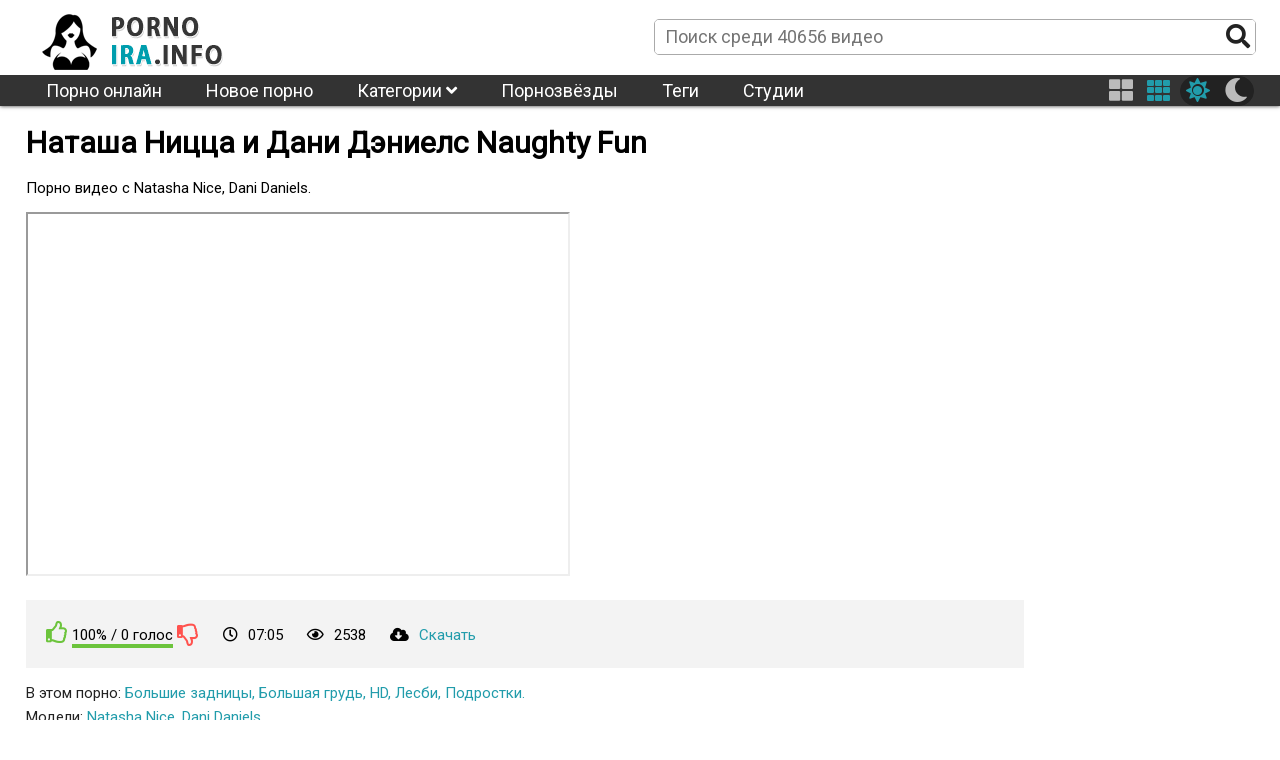

--- FILE ---
content_type: text/html; charset=UTF-8
request_url: https://pornoira.info/video/459/
body_size: 9274
content:
<!DOCTYPE html>
<html class="sun" lang="ru" prefix="og: http://ogp.me/ns#
             video: http://ogp.me/ns/video#
             ya: http://webmaster.yandex.ru/vocabularies/">
<head>
	<link rel="dns-prefetch" href="//fonts.googleapis.com"/>
	<link rel="preconnect" href="//fonts.googleapis.com"/> 
	<title>Порно видос Наташа Ницца и Дани Дэниелс Naughty Fun из категорий Большие задницы</title>
	<meta name="description" content="Смотри Видео Наташа Ницца и Дани Дэниелс Naughty Fun. Жанр Большие задницы В ролях порно актёры: Natasha Nice, Dani Daniels. Исключительно на ПорноИра.">
	<link rel="next" href="https://pornoira.info/video/459/page/2/" />
	<link rel="canonical" href="https://pornoira.info/video/459/" />
	<meta property="og:site_name" content="pornoira.info" />
	<meta property="og:url" content="https://pornoira.info/video/459/" />
	<meta property="og:title" content="Наташа Ницца и Дани Дэниелс Naughty Fun" />
	<meta property="og:image" content="https://pornoira.info/upload/images/157/15703320p.jpg" />
	<meta property="og:type" content="video.other" />
	<meta property="og:video" content="https://pornoira.info/embed/459/" />
	<meta property="og:video:type" content="application/x-shockwave-flash" />
	<meta property="og:video:width" content="1920" />
	<meta property="og:video:height" content="1080" />
	<meta property="video:duration" content="425" />
	<meta property="ya:ovs:upload_date" content="2019-12-21" />
	<meta property="ya:ovs:adult" content="true" />
	<meta property="ya:ovs:allow_embed" content="true" />
	<meta property="ya:ovs:embed_html" content="<iframe width=&quot;100%&quot; height=&quot;100%&quot; frameborder=&quot;0&quot; src=&quot;https://pornoira.info/embed/459/&quot;></iframe>" />
	<meta property="ya:ovs:person" content="Natasha Nice" />
	<meta property="ya:ovs:person:role" content="Actor" />
	<meta property="ya:ovs:person" content="Dani Daniels" />
	<meta property="ya:ovs:person:role" content="Actor" />
	<meta property="og:video:tag" content="Большие задницы" />
	<meta property="og:video:tag" content="Большая грудь" />
	<meta property="og:video:tag" content="HD" />
	<meta property="og:video:tag" content="Лесби" />
	<meta property="og:video:tag" content="Подростки" />
	<meta property="og:video:tag" content="жопа" />
	<meta property="og:video:tag" content="младенец" />
	<meta property="og:video:tag" content="большие сиськи" />
	<meta property="og:video:tag" content="Bigtits" />
	<meta property="og:video:tag" content="встык" />
	<meta property="og:video:tag" content="Французский" />
	<meta property="og:video:tag" content="lesbain" />
	<meta property="og:video:tag" content="Наташа милая" />
	<meta property="og:video:tag" content="естественно" />
	<meta property="og:video:tag" content="обнаженный" />
	<meta property="og:video:tag" content="порнозвезда" />
	<meta property="og:video:tag" content="Puba" />
	<meta property="og:video:tag" content="pubanatashafucks" />
	<meta property="og:video:tag" content="киска" />
	<meta property="og:video:tag" content="секс" />
	<meta property="og:video:tag" content="сиськи" />
	<meta property="og:video:tag" content="большие сиськи" />
	<meta property="og:video:tag" content="брюнетка" />

	<meta http-equiv="Content-Type" content="text/html; charset=utf-8"/>
	<meta name="viewport" content="width=device-width, initial-scale=1" />
	<link rel="icon" type="image/png" href="/images/favicon.png" />
	<style type="text/css">
		@font-face{font-family:"Font Awesome 5 Brands";font-style:normal;font-weight:normal;font-display:auto;src:url(/css/fontawesome-free-5.10.1-web/webfonts/fa-brands-400.eot);src:url(/css/fontawesome-free-5.10.1-web/webfonts/fa-brands-400.eot?#iefix) format("embedded-opentype"),url(/css/fontawesome-free-5.10.1-web/webfonts/fa-brands-400.woff2) format("woff2"),url(/css/fontawesome-free-5.10.1-web/webfonts/fa-brands-400.woff) format("woff"),url(/css/fontawesome-free-5.10.1-web/webfonts/fa-brands-400.ttf) format("truetype"),url(/css/fontawesome-free-5.10.1-web/webfonts/fa-brands-400.svg#fontawesome) format("svg")}.fab{font-family:"Font Awesome 5 Brands"}
		@font-face{font-family:"Font Awesome 5 Free";font-style:normal;font-weight:400;font-display:auto;src:url(/css/fontawesome-free-5.10.1-web/webfonts/fa-regular-400.eot);src:url(/css/fontawesome-free-5.10.1-web/webfonts/fa-regular-400.eot?#iefix) format("embedded-opentype"),url(/css/fontawesome-free-5.10.1-web/webfonts/fa-regular-400.woff2) format("woff2"),url(/css/fontawesome-free-5.10.1-web/webfonts/fa-regular-400.woff) format("woff"),url(/css/fontawesome-free-5.10.1-web/webfonts/fa-regular-400.ttf) format("truetype"),url(/css/fontawesome-free-5.10.1-web/webfonts/fa-regular-400.svg#fontawesome) format("svg")}.far{font-family:"Font Awesome 5 Free";font-weight:400}
		@font-face{font-family:"Font Awesome 5 Free";font-style:normal;font-weight:900;font-display:auto;src:url(/css/fontawesome-free-5.10.1-web/webfonts/fa-solid-900.eot);src:url(/css/fontawesome-free-5.10.1-web/webfonts/fa-solid-900.eot?#iefix) format("embedded-opentype"),url(/css/fontawesome-free-5.10.1-web/webfonts/fa-solid-900.woff2) format("woff2"),url(/css/fontawesome-free-5.10.1-web/webfonts/fa-solid-900.woff) format("woff"),url(/css/fontawesome-free-5.10.1-web/webfonts/fa-solid-900.ttf) format("truetype"),url(/css/fontawesome-free-5.10.1-web/webfonts/fa-solid-900.svg#fontawesome) format("svg")}.fa,.fas{font-family:"Font Awesome 5 Free";font-weight:900}
	</style>
	<link rel="preload" type="text/css" href="/css/hc-offcanvas-nav.css" onload="this.rel='stylesheet'">
	<script>
		var myCSS = document.createElement( "link" );
		myCSS.rel = "stylesheet";
		myCSS.href = "/css/hc-offcanvas-nav.css";
		document.head.insertBefore( myCSS, document.head.childNodes[ document.head.childNodes.length - 1 ].nextSibling );

/*
		var myCSS = document.createElement( "link" );
		myCSS.rel = "stylesheet";
		myCSS.href = "/css/fontawesome-free-5.10.1-web/css/regular.min.css";
		document.head.insertBefore( myCSS, document.head.childNodes[ document.head.childNodes.length - 1 ].nextSibling );

		var myCSS = document.createElement( "link" );
		myCSS.rel = "stylesheet";
		myCSS.href = "/css/fontawesome-free-5.10.1-web/css/solid.min.css";
		document.head.insertBefore( myCSS, document.head.childNodes[ document.head.childNodes.length - 1 ].nextSibling );

		var myCSS = document.createElement( "link" );
		myCSS.rel = "stylesheet";
		myCSS.href = "/css/fontawesome-free-5.10.1-web/css/brands.min.css";
		document.head.insertBefore( myCSS, document.head.childNodes[ document.head.childNodes.length - 1 ].nextSibling );
*/
		var myCSS = document.createElement( "link" );
		myCSS.rel = "stylesheet";
		myCSS.href = "/css/fontawesome-free-5.10.1-web/css/fontawesome.min.css";
		document.head.insertBefore( myCSS, document.head.childNodes[ document.head.childNodes.length - 1 ].nextSibling );
	</script>
	<link rel="stylesheet" href="/template/v1/style.css">
<style>
	header .menu li ul {
		overflow: hidden;
		max-height: 0px;
	}
	img.logo-sun{
		display: block;		
	}
	img.logo-moon{
		display: none;		
	}
	html.moon img.logo-sun{
		display: none;		
	}
	html.moon img.logo-moon{
		display: block;
	}
</style>
</head>
<body>
	<header>
		<div class="header_line line1">			
			<div class="inner">
				<div class="logo"><a href="/" title="ПорноИра"><img class="logo-moon" src="/images/logo-moon.png" alt="ПорноИра" title="ПорноИра"><img class="logo-sun" src="/images/logo-sun.png" alt="ПорноИра" title="ПорноИра"></a></div>
				<div class="search">
					<form action="/">
						<input name="s" placeholder="Поиск среди 40656 видео">
						<button name="search-btn"><i class="fas fa-search"></i></button>
					</form>
				</div>
			</div>
		</div>
		<div class="header_line line2">
			<div class="inner menu">
				<ul class="header_menu">
					<li><a href="https://pornov1080.club/categories/fullhd-1080p/" title="Лучшее порно в HD">Порно онлайн</a></li>
					<li><a href="/" title="ПорноИра">Новое порно</a></li>
					<li><a href="/category/" title="Категории порно">Категории <i class="fas fa-angle-down"></i></a>
						<ul class="cat-list"><li><a href="/twenties/" title="20-е годы">20-е годы</a></li><li><a href="/2020-confessions/" title="2020 Confessions">2020 Confessions</a></li><li><a href="/3d/" title="3D">3D</a></li><li><a href="/bts/" title="BTS">BTS</a></li><li><a href="/cancer/" title="Cancer">Cancer</a></li><li><a href="/hd/" title="HD">HD</a></li><li><a href="/joi/" title="JOI">JOI</a></li><li><a href="/leo/" title="Leo">Leo</a></li><li><a href="/libra/" title="Libra">Libra</a></li><li><a href="/sfw/" title="SFW">SFW</a></li><li><a href="/taurus/" title="Taurus">Taurus</a></li><li><a href="/teen/" title="Teen (18 )">Teen (18 )</a></li><li><a href="/virgo/" title="Virgo">Virgo</a></li><li><a href="/asian/" title="Азиатки">Азиатки</a></li><li><a href="/anal/" title="Анал">Анал</a></li><li><a href="/arab/" title="Арабское">Арабское</a></li><li><a href="/asmr/" title="АСМР">АСМР</a></li><li><a href="/bondage/" title="БДСМ">БДСМ</a></li><li><a href="/bisexual/" title="Бисексуалы">Бисексуалы</a></li><li><a href="/blonde/" title="Блондинки">Блондинки</a></li><li><a href="/big-tits/" title="Большая грудь">Большая грудь</a></li><li><a href="/big-butt/" title="Большие задницы">Большие задницы</a></li><li><a href="/big-dick/" title="Большие члены">Большие члены</a></li><li><a href="/beards/" title="Бороды">Бороды</a></li><li><a href="/brunette/" title="Брюнетки">Брюнетки</a></li><li><a href="/bukkake/" title="Буккаке">Буккаке</a></li><li><a href="/pantyhose/" title="В колготках">В колготках</a></li><li><a href="/solo-girl/" title="В одиночку девушка">В одиночку девушка</a></li><li><a href="/solo-male/" title="В одиночку мужчина">В одиночку мужчина</a></li><li><a href="/public/" title="В публичном месте">В публичном месте</a></li><li><a href="/panties/" title="В штанах">В штанах</a></li><li><a href="/mature/" title="Взрослые">Взрослые</a></li><li><a href="/virtual-reality/" title="Виртуальная реальность">Виртуальная реальность</a></li><li><a href="/hairy/" title="Волосатые">Волосатые</a></li><li><a href="/threesome/" title="Втроём">Втроём</a></li><li><a href="/gay/" title="Гей">Гей</a></li><li><a href="/swallow/" title="Глотают сперму">Глотают сперму</a></li><li><a href="/gonzo/" title="Гонзо">Гонзо</a></li><li><a href="/rough-sex/" title="Грубый секс">Грубый секс</a></li><li><a href="/gangbang/" title="Групповуха">Групповуха</a></li><li><a href="/dp/" title="Двойное проникновение">Двойное проникновение</a></li><li><a href="/homemade/" title="Домашнее">Домашнее</a></li><li><a href="/handjob/" title="Дрочка">Дрочка</a></li><li><a href="/european/" title="Европейки">Европейки</a></li><li><a href="/female-orgasm/" title="Женский оргазм">Женский оргазм</a></li><li><a href="/femdom/" title="женское доминирование">женское доминирование</a></li><li><a href="/pissing/" title="Золотой дождь">Золотой дождь</a></li><li><a href="/verified-amateurs/" title="Избранное домашнее">Избранное домашнее</a></li><li><a href="/indian/" title="Индийское">Индийское</a></li><li><a href="/cumshots/" title="Камшот">Камшот</a></li><li><a href="/compilation/" title="Компиляция">Компиляция</a></li><li><a href="/facial/" title="Кончают на лицо">Кончают на лицо</a></li><li><a href="/creampie/" title="Кончил внутрь">Кончил внутрь</a></li><li><a href="/cosplay/" title="косплей порно">косплей порно</a></li><li><a href="/pussy-licking/" title="Кунилингус">Кунилингус</a></li><li><a href="/latina/" title="Латинки">Латинки</a></li><li><a href="/lesbian/" title="Лесби">Лесби</a></li><li><a href="/female-friendly/" title="Лесбиянки">Лесбиянки</a></li><li><a href="/amateur/" title="Любительское">Любительское</a></li><li><a href="/small-tits/" title="Маленькая грудь">Маленькая грудь</a></li><li><a href="/milf/" title="Мамочки (милф)">Мамочки (милф)</a></li><li><a href="/massage/" title="Массаж">Массаж</a></li><li><a href="/masturbation/" title="Мастурбация">Мастурбация</a></li><li><a href="/interracial/" title="Межрасовое">Межрасовое</a></li><li><a href="/blowjob/" title="Минет">Минет</a></li><li><a href="/young-old/" title="Молодые со старыми">Молодые со старыми</a></li><li><a href="/cartoon/" title="Мультики">Мультики</a></li><li><a href="/muscle/" title="Мускулистые">Мускулистые</a></li><li><a href="/webcam/" title="На вебкамеру">На вебкамеру</a></li><li><a href="/pov/" title="На камеру">На камеру</a></li><li><a href="/uncut/" title="Не обрезанные">Не обрезанные</a></li><li><a href="/ebony/" title="Негры">Негры</a></li><li><a href="/german/" title="Немецкое">Немецкое</a></li><li><a href="/footjob/" title="Ноги">Ноги</a></li><li><a href="/instructional/" title="Обучение">Обучение</a></li><li><a href="/orgy/" title="Оргии">Оргии</a></li><li><a href="/casting/" title="Отбор">Отбор</a></li><li><a href="/parody/" title="Пародия">Пародия</a></li><li><a href="/shaved/" title="Побритые">Побритые</a></li><li><a href="/teen/" title="Подростки">Подростки</a></li><li><a href="/voyeur/" title="Подсматривающие">Подсматривающие</a></li><li><a href="/popular-with-women/" title="Популярное порно для женщин">Популярное порно для женщин</a></li><li><a href="/foreplay/" title="прелюдия">прелюдия</a></li><li><a href="/penetration/" title="Проникновение">Проникновение</a></li><li><a href="/reality/" title="Реальный секс">Реальный секс</a></li><li><a href="/rimming/" title="Римминг">Римминг</a></li><li><a href="/cuckold/" title="Рогоносцы">Рогоносцы</a></li><li><a href="/romantic/" title="Романтичное">Романтичное</a></li><li><a href="/redhead/" title="Рыжие">Рыжие</a></li><li><a href="/kissing/" title="С поцелуями">С поцелуями</a></li><li><a href="/straight-sex/" title="Секс">Секс</a></li><li><a href="/dildos-toys/" title="Секс игрушки">Секс игрушки</a></li><li><a href="/couples/" title="Семейные пары">Семейные пары</a></li><li><a href="/step-fantasy/" title="Семейные фантазии">Семейные фантазии</a></li><li><a href="/face-sitting/" title="сидение на лице">сидение на лице</a></li><li><a href="/squirting/" title="Сквирт">Сквирт</a></li><li><a href="/funny/" title="Смешное">Смешное</a></li><li><a href="/vintage/" title="Старое">Старое</a></li><li><a href="/striptease/" title="Стриптиз">Стриптиз</a></li><li><a href="/college/" title="Студентки">Студентки</a></li><li><a href="/tattoos/" title="Татуированные">Татуированные</a></li><li><a href="/bbw/" title="Толстушки">Толстушки</a></li><li><a href="/trans/" title="Транссексуалы">Транссексуалы</a></li><li><a href="/fetish/" title="Фетишисты">Фетишисты</a></li><li><a href="/fingering/" title="Фингеринг">Фингеринг</a></li><li><a href="/fisting/" title="Фистинг">Фистинг</a></li><li><a href="/fantasy/" title="Фэнтези">Фэнтези</a></li><li><a href="/hentai/" title="Хентай">Хентай</a></li><li><a href="/japanese/" title="Японки">Японки</a></li></ul>
					</li>
					<li><a href="/model/" title="Порнозвёзды">Порнозвёзды</a></li>
					<li><a href="/tag/" title="Теги">Теги</a></li>
					<li><a href="/studio/" title="Студии">Студии</a></li>
				</ul>
				<div class="buttons-right">
					<button class="item-four thumb-switcher"><i class="fas fa-th-large" aria-hidden="true"></i></button>
					<button class="item-six thumb-switcher"><i class="fas fa-th" aria-hidden="true"></i></button>
					<div class="sun-moon">
						<button class="item-sun sun-switcher"><i class="fas fa-sun"></i></button>
						<button class="item-moon moon-switcher"><i class="fas fa-moon"></i></button>
					</div>
				</div>
			</div>
		</div>
		<div class="header_line line3">
			<div class="inner">
				<div class="logo"><a href="/" title="ПорноИра"><img class="logo-moon" src="/images/logo-moon.png" alt="ПорноИра" title="ПорноИра"><img class="logo-sun" src="/images/logo-sun.png" alt="ПорноИра" title="ПорноИра"></a></div>
				<div class="search">
					<form action="/">
						<input name="s" placeholder="Поиск среди 40656 видео">
						<button name="search-btn"><i class="fas fa-search"></i></button>
					</form>
				</div>
			</div>
		</div>
	</header>
	<main>
		<h1>Наташа Ницца и Дани Дэниелс Naughty Fun</h1>
<div itemscope itemtype="http://schema.org/VideoObject" style="display:none">
						<span itemprop="thumbnail" itemscope itemtype="http://schema.org/ImageObject">
						    <link itemprop="contentUrl" href="https://pornoira.info/upload/images/157/15703320p.jpg">
						    <meta itemprop="width" content="1920">
						    <meta itemprop="height" content="1080">
						</span>
						<link itemprop="thumbnailUrl" href="https://pornoira.info/upload/images/157/15703320p.jpg">
						<link itemprop="embedUrl" href="https://pornoira.info/embed/459/">
						<meta itemprop="playerType" content="application/x-shockwave-flash">
						<meta itemprop="width" content="1920">
						<meta itemprop="height" content="1080">
						<meta itemprop="isFamilyFriendly" content="False">
						<link itemprop="url" href="https://pornoira.info/video/459/">
						<meta itemprop="name" content="Наташа Ницца и Дани Дэниелс Naughty Fun">
						<meta itemprop="description" content="Смотри Видео Наташа Ницца и Дани Дэниелс Naughty Fun. Жанр Большие задницы В ролях порно актёры: Natasha Nice, Dani Daniels. Исключительно на ПорноИра.">
						<meta itemprop="duration" content="PT7M5S">
						<meta itemprop="uploadDate" content="2019-12-21">
			
						<span itemscope itemtype="http://schema.org/Person">
							<span itemprop="homeLocation" itemscope itemtype="http://schema.org/PostalAddress">
							<span itemprop="addressLocality">Kingstong</span>,
								<span itemprop="addressCountry" itemscope itemtype="http://schema.org/Country">
								<span itemprop="name">Jamaica</span>
								</span>
							</span>
							<meta itemprop="name" content="Natasha Nice">
						</span>
					
						<span itemscope itemtype="http://schema.org/Person">
							<span itemprop="homeLocation" itemscope itemtype="http://schema.org/PostalAddress">
							<span itemprop="addressLocality">Kingstong</span>,
								<span itemprop="addressCountry" itemscope itemtype="http://schema.org/Country">
								<span itemprop="name">Jamaica</span>
								</span>
							</span>
							<meta itemprop="name" content="Dani Daniels">
						</span>
					
						<meta itemprop="genre" content="Большие задницы">
					
						<meta itemprop="genre" content="Большая грудь">
					
						<meta itemprop="genre" content="HD">
					
						<meta itemprop="genre" content="Лесби">
					
						<meta itemprop="genre" content="Подростки">
					
				</div>
			
<p>Порно видео с Natasha Nice, Dani Daniels.</p>
<div class="player_block">
	<div id="player">
		<div>
			<iframe src="https://de.youporn.com/embed/15703320/" style="width:100%;height:100%; margin: 0; padding: 0; max-width: 540px; min-height: 360px;" border="0" scrolling="no"></iframe>
		</div>
	</div>
	<div class="video_info">
		<div class="first-row"><div class="rating video-rating">
        <a href="#like" class="rate-like" title="Мне нравится" data-video-id="459" data-vote="+1"><i class="far fa-thumbs-up"></i></a>
        <div class="rate-result">
          <div class="voters" data-success="Спасибо!" data-error="IP уже голосовал">100% / 0 голос</div>
          <div class="scale-holder"><div class="scale" style="width:100%;" data-rating="3.5714" data-votes="0"></div></div>
        </div>
        <a href="#dislike" class="rate-dislike" title="Мне не нравится" data-video-id="459" data-vote="-1"><i class="far fa-thumbs-down"></i></a>
      </div> <i class="far fa-clock"></i>07:05 <i class="far fa-eye"></i>2538 <i class="fas fa-cloud-download-alt"></i><a href="15703320" title="Скачать Наташа Ницца и Дани Дэниелс Naughty Fun">Скачать</a></div>
		<div class="cats_row"><span>В этом порно:</span> <a href="/big-butt/"  title="Большие задницы">Большие задницы</a>, <a href="/big-tits/"  title="Большая грудь">Большая грудь</a>, <a href="/hd/"  title="HD">HD</a>, <a href="/lesbian/"  title="Лесби">Лесби</a>, <a href="/teen/"  title="Подростки">Подростки</a>.</div>
		<div class="models_row"><span>Модели:</span> <a href="/model/natasha-nice/"  title="Natasha Nice">Natasha Nice</a>, <a href="/model/dani-daniels/"  title="Dani Daniels">Dani Daniels</a>.</div>
		<div class="studios_row"><span>Порно студия:</span> <a href="/studio/natasha-nice/" title="Natasha Nice">Natasha Nice</a>.</div>
		<div class="tags_row"><span>Порно с тегами:</span> <a href="/tag/ass/" title="жопа">жопа</a>, <a href="/tag/babe/" title="младенец">младенец</a>, <a href="/tag/big-boobs/" title="большие сиськи">большие сиськи</a>, <a href="/tag/bigtits/" title="Bigtits">Bigtits</a>, <a href="/tag/butt/" title="встык">встык</a>, <a href="/tag/french/" title="Французский">Французский</a>, <a href="/tag/lesbain/" title="lesbain">lesbain</a>, <a href="/tag/natasha-nice/" title="Наташа милая">Наташа милая</a>, <a href="/tag/natural/" title="естественно">естественно</a>, <a href="/tag/nude/" title="обнаженный">обнаженный</a>, <a href="/tag/pornstar/" title="порнозвезда">порнозвезда</a>, <a href="/tag/puba/" title="Puba">Puba</a>, <a href="/tag/pubanatashafucks/" title="pubanatashafucks">pubanatashafucks</a>, <a href="/tag/pussy/" title="киска">киска</a>, <a href="/tag/sex/" title="секс">секс</a>, <a href="/tag/tits/" title="сиськи">сиськи</a>, <a href="/tag/big-boobs/" title="большие сиськи">большие сиськи</a>, <a href="/tag/brunette/" title="брюнетка">брюнетка</a>.</div>
		<div class="descr_row">Смотри порно видео с названием Наташа Ницца и Дани Дэниелс Naughty Fun бесплатно без регистраций. В главных ролях снимались порнозвезда(ы): Natasha Nice, Dani Daniels. Видео из разделов: Большие задницы Большая грудь HD. Длительность ролика: 07:05</div>
		<div class="social_row">
			<span>Поделиться:</span>
			<a class="social_vk" target="_blank" rel="noopener noreferrer" href="https://vk.com/share.php?title=Наташа Ницца и Дани Дэниелс Naughty Fun&url=https://pornoira.info/video/459/" title="vk"><i class="fab fa-vk"></i></a>
			<a class="social_facebook" target="_blank" rel="noopener noreferrer" href="https://www.facebook.com/sharer.php?s=100&t=Наташа Ницца и Дани Дэниелс Naughty Fun&u=https://pornoira.info/video/459/" title="Facebook"><i class="fab fa-facebook-f"></i></a>
			<a class="social_gplus" target="_blank" rel="noopener noreferrer" href="https://plus.google.com/share?title=Наташа Ницца и Дани Дэниелс Naughty Fun&url=https://pornoira.info/video/459/" title="Google+"><i class="fab fa-google-plus-g"></i></a>
			<a class="social_reddit" target="_blank" rel="noopener noreferrer" href="https://reddit.com/submit?title=Наташа Ницца и Дани Дэниелс Naughty Fun&url=https://pornoira.info/video/459/" title="Reddit"><i class="fab fa-reddit-alien"></i></a>
			<a class="social_tumblr" target="_blank" rel="noopener noreferrer" href="https://www.tumblr.com/share/link?v=3&t=Наташа Ницца и Дани Дэниелс Naughty Fun&u=https://pornoira.info/video/459/" title="Tumblr"><i class="fab fa-tumblr"></i></a>
			<a class="social_twitter" target="_blank" rel="noopener noreferrer" href="https://twitter.com/share?text=Наташа Ницца и Дани Дэниелс Naughty Fun&url=https://pornoira.info/video/459/" title="Twitter"><i class="fab fa-twitter"></i></a>
			<a class="social_stumbleupon" target="_blank" rel="noopener noreferrer" href="https://www.stumbleupon.com/submit?title=Наташа Ницца и Дани Дэниелс Naughty Fun&url=https://pornoira.info/video/459/" title="StumbleUpon"><i class="fab fa-stumbleupon"></i></a>
			<a class="social_blogger" target="_blank" rel="noopener noreferrer" href="https://blogger.com/blog-this.g?n=Наташа Ницца и Дани Дэниелс Naughty Fun&u=https://pornoira.info/video/459/" title="Blogger"><i class="fab fa-blogger-b"></i></a>
		</div>
	</div>
</div>

<h3>Похожие видео</h3>
<div class="related-videos videos">
	<div class="related"><div class="short">
	<a href="/video/5482/" title="Наташа Ницца и Пенни удивят Алекса!">
		<img class="lazyload" src="/images/lazy350x263.png" data-src="https://pornoira.info/upload/images/158/15801904.jpg" alt="Наташа Ницца и Пенни удивят Алекса!" title="Наташа Ницца и Пенни удивят Алекса!">
		<span class="title">Наташа Ницца и Пенни удивят Алекса!</span>
	</a>
	<!--noindex-->
		<div class="short-infa">
			<div class="short-infa-rating"><i class="far fa-thumbs-up"></i> 100%</div>
			<div class="short-infa-views"><i class="far fa-eye"></i> 1712</div>
			<div class="short-infa-duration"><i class="far fa-clock"></i> 07:05</div>
		</div>
	<!--/noindex-->
</div>
<div class="short">
	<a href="/video/5504/" title="Наташа становится очень грязной">
		<img class="lazyload" src="/images/lazy350x263.png" data-src="https://pornoira.info/upload/images/157/15718982.jpg" alt="Наташа становится очень грязной" title="Наташа становится очень грязной">
		<span class="title">Наташа становится очень грязной</span>
	</a>
	<!--noindex-->
		<div class="short-infa">
			<div class="short-infa-rating"><i class="far fa-thumbs-up"></i> 100%</div>
			<div class="short-infa-views"><i class="far fa-eye"></i> 1411</div>
			<div class="short-infa-duration"><i class="far fa-clock"></i> 07:05</div>
		</div>
	<!--/noindex-->
</div>
<div class="short">
	<a href="/video/11690/" title="Непослушные школьницы!">
		<img class="lazyload" src="/images/lazy350x263.png" data-src="https://pornoira.info/upload/images/163/16327900.jpg" alt="Непослушные школьницы!" title="Непослушные школьницы!">
		<span class="title">Непослушные школьницы!</span>
	</a>
	<!--noindex-->
		<div class="short-infa">
			<div class="short-infa-rating"><i class="far fa-thumbs-up"></i> 100%</div>
			<div class="short-infa-views"><i class="far fa-eye"></i> 1226</div>
			<div class="short-infa-duration"><i class="far fa-clock"></i> 09:29</div>
		</div>
	<!--/noindex-->
</div>
<div class="short">
	<a href="/video/5493/" title="Трехходовой связали и отшлепали с Элисон">
		<img class="lazyload" src="/images/lazy350x263.png" data-src="https://pornoira.info/upload/images/157/15717484.jpg" alt="Трехходовой связали и отшлепали с Элисон" title="Трехходовой связали и отшлепали с Элисон">
		<span class="title">Трехходовой связали и отшлепали с Элисон</span>
	</a>
	<!--noindex-->
		<div class="short-infa">
			<div class="short-infa-rating"><i class="far fa-thumbs-up"></i> 100%</div>
			<div class="short-infa-views"><i class="far fa-eye"></i> 1338</div>
			<div class="short-infa-duration"><i class="far fa-clock"></i> 07:05</div>
		</div>
	<!--/noindex-->
</div>
<div class="short">
	<a href="/video/3322/" title="За кулисами лесбиянок с Бритни Эмбер">
		<img class="lazyload" src="/images/lazy350x263.png" data-src="https://pornoira.info/upload/images/130/13015209.jpg" alt="За кулисами лесбиянок с Бритни Эмбер" title="За кулисами лесбиянок с Бритни Эмбер">
		<span class="title">За кулисами лесбиянок с Бритни Эмбер</span>
	</a>
	<!--noindex-->
		<div class="short-infa">
			<div class="short-infa-rating"><i class="far fa-thumbs-up"></i> 100%</div>
			<div class="short-infa-views"><i class="far fa-eye"></i> 1026</div>
			<div class="short-infa-duration"><i class="far fa-clock"></i> 08:26</div>
		</div>
	<!--/noindex-->
</div>
<div class="short">
	<a href="/video/3330/" title="Бритни Эмбер, ломающаяся в новом Hitachi">
		<img class="lazyload" src="/images/lazy350x263.png" data-src="https://pornoira.info/upload/images/130/13002057.jpg" alt="Бритни Эмбер, ломающаяся в новом Hitachi" title="Бритни Эмбер, ломающаяся в новом Hitachi">
		<span class="title">Бритни Эмбер, ломающаяся в новом Hitachi</span>
	</a>
	<!--noindex-->
		<div class="short-infa">
			<div class="short-infa-rating"><i class="far fa-thumbs-up"></i> 100%</div>
			<div class="short-infa-views"><i class="far fa-eye"></i> 2715</div>
			<div class="short-infa-duration"><i class="far fa-clock"></i> 08:28</div>
		</div>
	<!--/noindex-->
</div>
<div class="short">
	<a href="/video/5501/" title="Правосудие трахает Джейден Джеймс Стиль от первого лица">
		<img class="lazyload" src="/images/lazy350x263.png" data-src="https://pornoira.info/upload/images/157/15770794.jpg" alt="Правосудие трахает Джейден Джеймс Стиль от первого лица" title="Правосудие трахает Джейден Джеймс Стиль от первого лица">
		<span class="title">Правосудие трахает Джейден Джеймс Стиль от первого лица</span>
	</a>
	<!--noindex-->
		<div class="short-infa">
			<div class="short-infa-rating"><i class="far fa-thumbs-up"></i> 100%</div>
			<div class="short-infa-views"><i class="far fa-eye"></i> 1908</div>
			<div class="short-infa-duration"><i class="far fa-clock"></i> 12:35</div>
		</div>
	<!--/noindex-->
</div>
<div class="short">
	<a href="/video/4022/" title="Элисон празднует Рождество сама">
		<img class="lazyload" src="/images/lazy350x263.png" data-src="https://pornoira.info/upload/images/156/15695198.jpg" alt="Элисон празднует Рождество сама" title="Элисон празднует Рождество сама">
		<span class="title">Элисон празднует Рождество сама</span>
	</a>
	<!--noindex-->
		<div class="short-infa">
			<div class="short-infa-rating"><i class="far fa-thumbs-up"></i> 100%</div>
			<div class="short-infa-views"><i class="far fa-eye"></i> 1136</div>
			<div class="short-infa-duration"><i class="far fa-clock"></i> 07:05</div>
		</div>
	<!--/noindex-->
</div>
<div class="short">
	<a href="/video/12291/" title="Элисон нанимает друга для хорошего траха">
		<img class="lazyload" src="/images/lazy350x263.png" data-src="https://pornoira.info/upload/images/156/15651606.jpg" alt="Элисон нанимает друга для хорошего траха" title="Элисон нанимает друга для хорошего траха">
		<span class="title">Элисон нанимает друга для хорошего траха</span>
	</a>
	<!--noindex-->
		<div class="short-infa">
			<div class="short-infa-rating"><i class="far fa-thumbs-up"></i> 100%</div>
			<div class="short-infa-views"><i class="far fa-eye"></i> 2411</div>
			<div class="short-infa-duration"><i class="far fa-clock"></i> 07:05</div>
		</div>
	<!--/noindex-->
</div>
<div class="short">
	<a href="/video/13388/" title="Элисон трет свои гигантские молотки">
		<img class="lazyload" src="/images/lazy350x263.png" data-src="https://pornoira.info/upload/images/157/15712402.jpg" alt="Элисон трет свои гигантские молотки" title="Элисон трет свои гигантские молотки">
		<span class="title">Элисон трет свои гигантские молотки</span>
	</a>
	<!--noindex-->
		<div class="short-infa">
			<div class="short-infa-rating"><i class="far fa-thumbs-up"></i> 66.666666666667%</div>
			<div class="short-infa-views"><i class="far fa-eye"></i> 1307</div>
			<div class="short-infa-duration"><i class="far fa-clock"></i> 07:05</div>
		</div>
	<!--/noindex-->
</div>
<div class="short">
	<a href="/video/3311/" title="Непослушные школьницы">
		<img class="lazyload" src="/images/lazy350x263.png" data-src="https://pornoira.info/upload/images/156/15683534.jpg" alt="Непослушные школьницы" title="Непослушные школьницы">
		<span class="title">Непослушные школьницы</span>
	</a>
	<!--noindex-->
		<div class="short-infa">
			<div class="short-infa-rating"><i class="far fa-thumbs-up"></i> 100%</div>
			<div class="short-infa-views"><i class="far fa-eye"></i> 1670</div>
			<div class="short-infa-duration"><i class="far fa-clock"></i> 07:05</div>
		</div>
	<!--/noindex-->
</div>
<div class="short">
	<a href="/video/4075/" title="Дава Фокс и Ава трахают своих умельцев">
		<img class="lazyload" src="/images/lazy350x263.png" data-src="https://pornoira.info/upload/images/157/15728780.jpg" alt="Дава Фокс и Ава трахают своих умельцев" title="Дава Фокс и Ава трахают своих умельцев">
		<span class="title">Дава Фокс и Ава трахают своих умельцев</span>
	</a>
	<!--noindex-->
		<div class="short-infa">
			<div class="short-infa-rating"><i class="far fa-thumbs-up"></i> 100%</div>
			<div class="short-infa-views"><i class="far fa-eye"></i> 961</div>
			<div class="short-infa-duration"><i class="far fa-clock"></i> 07:05</div>
		</div>
	<!--/noindex-->
</div>
</div>
</div>
<div class="load_more_videos">Еще похожее видео</div>	
	<br>
				
	<div style="text-align: center; padding: 5px; font-weight: bold; font-size: 16px;">
		&#128293;
		<a href="https://dro4.org">Порно видео</a> |
		<a href="https://4ertik.cloud">Чертик-порно</a> |
		<a href="https://www.24xxx.me">24xxx.me</a> |
		<a href="https://mega-porno.me">Mega-porno.me</a> |
		<a href="https://www.mega-xxx.tv">Mega-XXX.tv</a> |
		<a href="https://bigboss.video">BigBoss.video</a> |
		<a href="https://www.24xxx.porn">24xxx.porn</a> |
		<a href="https://www.5xxx.org">5xxx.org</a> |
		<a href="https://ebalka.tv">Ebalka.tv</a> |
		<a href="https://5porno.pro">5Porno!</a> |
		<a href="https://check.porn">Check.Porn</a> |
		<a href="https://rusuchka.com">RuSuchka.com</a> |
		<a href="https://checkporno.com">CheckPorno.com</a>
		&#128293;
	</div>
	
	<br>
	
	</main>
	<footer>
		<div class="inner">
			<ul class="footer_menu">
				<li><a href="/" title="ПорноИра">Главная</a></li>
				<li><a href="/feedback/">Удалить видео / для РКН</a></li>
				<li><a href="/dmca/">DMCA</a></li>
			</ul>
			<p>
				© 2019-2024 Все права защищены. <br>
				Все фотографии и видео на этом веб сайте являются постановочными и находятся в свободном доступе в сети интернет. Все модели старше 18 лет, согласно 18 U.S.C. 2257 RKRCS. Заходя на этот сайт вы подтверждаете, что являетесь совершеннолетним и что посещение этого веб-сайта не является нарушением местного законодательства. 
			</p>
		</div>
	</footer>
	<a class="totop" id="totop"><i class="fas fa-arrow-up"></i></a>
	<div style="display: none;"><!--LiveInternet counter--><a href="https://www.liveinternet.ru/click"
target="_blank"><img id="licnt95CE" width="88" height="31" style="border:0" 
title="LiveInternet: показано число просмотров за 24 часа, посетителей за 24 часа и за сегодня"
src="[data-uri]"
alt=""/></a><script>(function(d,s){d.getElementById("licnt95CE").src=
"https://counter.yadro.ru/hit?t22.2;r"+escape(d.referrer)+
((typeof(s)=="undefined")?"":";s"+s.width+"*"+s.height+"*"+
(s.colorDepth?s.colorDepth:s.pixelDepth))+";u"+escape(d.URL)+
";h"+escape(d.title.substring(0,150))+";"+Math.random()})
(document,screen)</script><!--/LiveInternet-->
</div>
	<link href="https://fonts.googleapis.com/css?family=Roboto&display=swap" rel="stylesheet">
	<script src="/js/jquery-3.4.1.min.js"></script>
	<script src="/js/js.cookie.js" defer></script>
	<script src="/js/lazyload.min.js" defer></script>
	<script src="/js/hc-offcanvas-nav.js" defer></script>
	<script src="/js/script.js"></script>
<script defer src="https://static.cloudflareinsights.com/beacon.min.js/vcd15cbe7772f49c399c6a5babf22c1241717689176015" integrity="sha512-ZpsOmlRQV6y907TI0dKBHq9Md29nnaEIPlkf84rnaERnq6zvWvPUqr2ft8M1aS28oN72PdrCzSjY4U6VaAw1EQ==" data-cf-beacon='{"version":"2024.11.0","token":"82c70453b5df4b39a923a40eec99f6e3","r":1,"server_timing":{"name":{"cfCacheStatus":true,"cfEdge":true,"cfExtPri":true,"cfL4":true,"cfOrigin":true,"cfSpeedBrain":true},"location_startswith":null}}' crossorigin="anonymous"></script>
</body>
</html><!--
worktime=0.14982295036316
Array
(
    [0] => 1:1768967547.6318
    [1] => 2:1768967547.632 0.0002598762512207
    [2] => 2_1:1768967547.6326 0.00087189674377441
    [3] => 12_0:1768967547.6326 0.00087285041809082
    [4] => 12_1:1768967547.633 0.0012209415435791
    [5] => 12_9:1768967547.633 0.0012338161468506
    [6] => 13_0:1768967547.633 0.0012350082397461
    [7] => 13_1:1768967547.6334 0.0016219615936279
    [8] => 13_9:1768967547.6334 0.0016369819641113
    [9] => 14_0:1768967547.6334 0.0016379356384277
    [10] => 14_1:1768967547.6335 0.0017669200897217
    [11] => 14_9:1768967547.6335 0.0017728805541992
    [12] => 15_0:1768967547.6335 0.0017728805541992
    [13] => 15_1:1768967547.6337 0.0018939971923828
    [14] => 15_9:1768967547.6337 0.0018990039825439
    [15] => 16_1:1768967547.6337 0.0018999576568604
    [16] => 16_7:1768967547.6337 0.0019409656524658
    [17] => 16_8:1768967547.6337 0.0019450187683105
    [18] => 16_9:1768967547.6337 0.0019798278808594
    [19] => 17_1:1768967547.6337 0.0019829273223877
    [20] => 17_7:1768967547.6338 0.0020220279693604
    [21] => 17_8:1768967547.6338 0.002025842666626
    [22] => 17_9:1768967547.6338 0.0020608901977539
    [23] => 3:1768967547.6338 0.0020630359649658
    [24] => 3_1:1768967547.6338 0.0020639896392822
    [25] => 3_7:1768967547.6452 0.013404846191406
    [26] => 3_8:1768967547.6477 0.015919923782349
    [27] => 3_9:1768967547.6538 0.022066831588745
    [28] => 4:1768967547.6538 0.022068023681641
    [29] => 5:1768967547.6585 0.026753902435303
    [30] => 6:1768967547.6611 0.029367923736572
    [31] => 7:1768967547.6614 0.029661893844604
    [32] => 8:1768967547.7809 0.14915990829468
    [33] => 9:1768967547.7816 0.14982199668884
)
-->